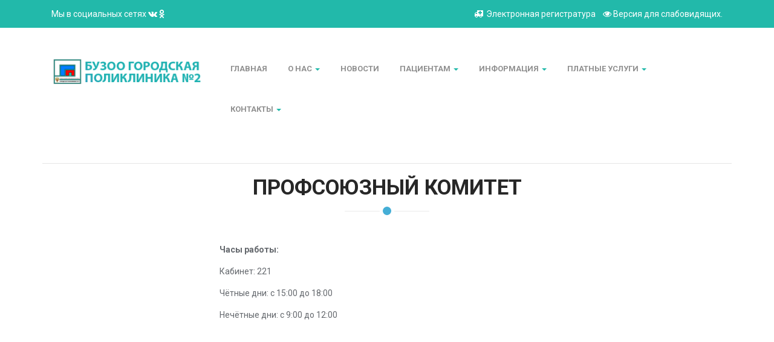

--- FILE ---
content_type: text/html; charset=utf-8
request_url: https://xn--2-etb0b.xn--p1ai/about-us/profsoyuz.html
body_size: 6462
content:

<!DOCTYPE html>
<html lang="ru-RU">
<head>
    <base href="https://xn--2-etb0b.xn--p1ai" />
    <meta charset="utf-8">
    <meta name="viewport" content="width=device-width, initial-scale=1.0, user-scalable=no, maximum-scale=1.0">
	<meta name="HandheldFriendly" content="True"/>
	<meta http-equiv="cleartype" content="on"/>
	<meta name="apple-mobile-web-app-capable" content="yes"/>
	<meta name="apple-mobile-web-app-status-bar-style" content="black-translucent"/>
	<meta name="application-name" content="Title"/> 
	<meta name="msapplication-tooltip" content="Description"/>
	<meta http-equiv="X-UA-Compatible" content="IE=edge"/>
	<meta http-equiv="imagetoolbar" content="no"/>
	<meta http-equiv="msthemecompatible" content="no"/>
	<meta name="format-detection" content="telephone=no"/>
	<meta name="format-detection" content="address=no"/>
    <title>Профсоюзный комитет - Городская поликлиника № 2</title>
	<meta name='description' content='На страницах нашего сайта вам будет предложена информация о недавних и текущих событиях, происходящих в БУЗОО Городская поликлиника №2. В разделе «Контакты» Вы найдёте схему проезда, адрес и телефон БУЗОО Городская поликлиника №2. В разделе «Вакансии» можно найти для себя работу по специальности. В разделе «Новости» можно будет найти информацию обо всех значимых событиях, происходящих в БУЗОО Городская поликлиника №2. Раздел «Услуги» описывает полный перечень и стоимость платных услуг, которые предоставляет БУЗОО Городская поликлиника №2.'/>
		<meta name="yandex-verification" content="b69093c8d0a7077d" />
	<!-- core CSS -->
    <link href="css/bootstrap.min.css" rel="stylesheet">
    <link href="css/font-awesome.min.css" rel="stylesheet">
    <link href="css/animate.min.css" rel="stylesheet">
    <link href="css/owl.carousel.css" rel="stylesheet">
    <link href="css/owl.transitions.css" rel="stylesheet">
    <link href="css/prettyPhoto.css" rel="stylesheet">
    <link href="css/main.css" rel="stylesheet">
    <link href="css/responsive.css" rel="stylesheet">
    <link rel="stylesheet" type="text/css" href="https://xn--2-etb0b.xn--p1ai/tmp/cache/stylesheet_combined_8d6a167941cb13d42e5028889f2589cd.css" />

    <!--[if lt IE 9]>
    <script src="js/html5shiv.js"></script>
    <script src="js/respond.min.js"></script>
    <![endif]-->       
    <!--favicon-->
	<link rel="apple-touch-icon" sizes="180x180" href="images/ico/apple-touch-icon.png">
	<link rel="icon" type="image/png" href="images/ico/favicon-32x32.png" sizes="32x32">
	<link rel="icon" type="image/png" href="images/ico/favicon-16x16.png" sizes="16x16">
	<link rel="manifest" href="images/ico/manifest.json">
	<link rel="mask-icon" href="images/ico/safari-pinned-tab.svg" color="#00aba9">
	<link rel="shortcut icon" href="images/ico/favicon.ico">
	<meta name="msapplication-TileColor" content="#00aba9">
	<meta name="msapplication-TileImage" content="images/ico/mstile-144x144.png">
	<meta name="msapplication-config" content="images/ico/browserconfig.xml">
	<meta name="theme-color" content="#ffffff">
	<meta name="yandex-tableau-widget" content="logo=images/logo.png, color=#ffffff" />
	<!--/favicon-->
	
		
	 
	    

	
</head><!--/head-->

<body>
 
<div id="wrapper" class="home-page">
<div class="topbar hidden-xs">
  <div class="container">
    <div class="row">
         <div class="col-md-6 hidden-xs">
         <p class="pull-leftt">
         Мы в социальных сетях <a href="https://vk.com/public217078734" target="_blank"><i class="fa fa-vk"></i></a> <a href="https://ok.ru/group/70000001131413" target="_blank"><i class="fa fa-odnoklassniki"></i></a>                 
         </p>
         </div>
    
      <div class="col-md-6 hidden-xs">
        <p class="pull-right">
        <i class="fa fa-ambulance" aria-hidden="true"></i><a href="http://www.omskzdrav.ru/registratura/3/gorod_omsk/gorodskaya_poliklinika_2/">Электронная регистратура</a>  &nbsp;&nbsp;
        <span id="uhvb" style="display:none;"><a href="javascript://" onclick="uvcl()"><i class="fa fa-eye" aria-hidden="true"></i> Версия для слабовидящих.</a></span>
            
        </p>
		</div>
      </div>
    </div>
  </div>
</div>

    <header id="header">

<div class="container">
	<div class="row">
	<div class="col-md-3 hidden-xs">
	<a class="navbar-brand" href="https://xn--2-etb0b.xn--p1ai"><img src="images/logoORIG.png" alt="logo" class="img-responsive"/></a>
	</div>
	<div class="col-md-9 col-xs-12">

        <div class="navbar navbar-default navbar-static-top">
                <div class="navbar-header">
                <div class="row">
                    <div class="visible-xs col-xs-8">
                         <a class="navbar-brand" href="https://xn--2-etb0b.xn--p1ai"><img src="images/logoORIG.png" alt="logo" class="img-responsive"/></a>
                    </div> 
                    <div class="col-xs-4">
                         <button type="button" class="navbar-toggle" data-toggle="collapse" data-target=".navbar-collapse">
                        <span class="icon-bar"></span>
                        <span class="icon-bar"></span>
                        <span class="icon-bar"></span>
                    </button>
                    </div>
                 </div>   
                </div>
                
                <div class='collapse navbar-collapse'><ul class='nav navbar-nav navbar-right col-xs-12'><li><a href='https://xn--2-etb0b.xn--p1ai/' class='index'>Главная</a></li><li class='sectionheader  dropdown'><a href='#' data-toggle='dropdown' class='dropdown-toggle about-us'>О нас <b class='caret'></b></a><ul class='dropdown-menu' role='menu'><li><a href='https://xn--2-etb0b.xn--p1ai/about-us/o-poliklinike.html' class='o-poliklinike'>О поликлинике</a></li><li><a href='https://xn--2-etb0b.xn--p1ai/about-us/istoricheskaya-spravka.html' class='istoricheskaya-spravka'>Историческая справка</a></li><li><a href='https://xn--2-etb0b.xn--p1ai/about-us/hall-of-fame.html' class='hall-of-fame'>Доска почета</a></li><li><a href='https://xn--2-etb0b.xn--p1ai/about-us/structure-of-the-clinic.html' class='structure-of-the-clinic'>Структура</a></li><li><a href='https://xn--2-etb0b.xn--p1ai/about-us/Vacancies.html' class='Vacancies'>Вакансии</a></li><li class='dropdown-submenu'><a href='https://xn--2-etb0b.xn--p1ai/about-us/otzyvy-patsientov.html' class='dropdown otzyvy-patsientov'>Отзывы пациентов</a><ul class='dropdown-menu' role='menu'><li><a href='https://xn--2-etb0b.xn--p1ai/about-us/otzyvy-patsientov/politika-formirovaniya-otzyvov.html' class='politika-formirovaniya-otzyvov'>Политика формирования отзывов</a></li></ul></li><li class='active'><a href='https://xn--2-etb0b.xn--p1ai/about-us/profsoyuz.html' class='profsoyuz'>Профсоюз</a></li><li><a href='https://xn--2-etb0b.xn--p1ai/about-us/litsenzii.html' class='litsenzii'>Лицензии</a></li><li><a href='https://xn--2-etb0b.xn--p1ai/about-us/galereya.html' class='galereya'>Галерея</a></li><li><a href='https://xn--2-etb0b.xn--p1ai/about-us/my-v-sotsialnyh-setyah.html' class='my-v-sotsialnyh-setyah'>Мы в социальных сетях</a></li></ul></li><li><a href='https://xn--2-etb0b.xn--p1ai/news.html' class='news'>Новости</a></li><li class='sectionheader  dropdown'><a href='#' data-toggle='dropdown' class='dropdown-toggle information-for-patients'>Пациентам <b class='caret'></b></a><ul class='dropdown-menu' role='menu'><li><a href='https://xn--2-etb0b.xn--p1ai/vopros-otvet.html' class='vopros-otvet'>Вопрос - ответ</a></li><li><a href='https://xn--2-etb0b.xn--p1ai/information-for-patients/the-rights-and-duties-of-citizens-in-the-field-of-health.html' class='the-rights-and-duties-of-citizens-in-the-field-of-health'>Права и обязанности граждан в сфере охраны здоровья</a></li><li><a href='https://xn--2-etb0b.xn--p1ai/information-for-patients/dispanserizatsiya-naseleniya.html' class='dispanserizatsiya-naseleniya'>Диспансеризация населения</a></li><li><a href='https://xn--2-etb0b.xn--p1ai/information-for-patients/territorialnaya-programma-oms.html' class='territorialnaya-programma-oms'>Территориальная программа ОМС</a></li><li><a href='https://xn--2-etb0b.xn--p1ai/information-for-patients/poryadok-okazaniya-meditsinskoj-pomoschi.html' class='poryadok-okazaniya-meditsinskoj-pomoschi'>Порядок оказания медицинской помощи</a></li><li><a href='https://xn--2-etb0b.xn--p1ai/information-for-patients/informatsiya-o-rabote-goryachih-linij.html' class='informatsiya-o-rabote-goryachih-linij'>Информация о работе &quot;Горячих линий&quot;</a></li><li><a href='https://xn--2-etb0b.xn--p1ai/information-for-patients/poleznye-ssylki.html' class='poleznye-ssylki'>Полезные ссылки</a></li><li><a href='https://xn--2-etb0b.xn--p1ai/information-for-patients/strahovye-kompanii.html' class='strahovye-kompanii'>Страховые компании</a></li><li><a href='https://xn--2-etb0b.xn--p1ai/information-for-patients/pravila-zapisi-na-priem-konsultatsiyu-obsledovanie.html' class='pravila-zapisi-na-priem-konsultatsiyu-obsledovanie'>Правила записи на прием/консультацию/обследование</a></li><li><a href='https://xn--2-etb0b.xn--p1ai/information-for-patients/pravila-podgotovki-k-diagnosticheskim-issledovaniyam.html' class='pravila-podgotovki-k-diagnosticheskim-issledovaniyam'>Правила подготовки к диагностическим исследованиям</a></li><li><a href='https://xn--2-etb0b.xn--p1ai/information-for-patients/patsientam-o-personalnyh-dannyh.html' class='patsientam-o-personalnyh-dannyh'>Пациентам о персональных данных</a></li><li><a href='https://xn--2-etb0b.xn--p1ai/information-for-patients/karta-uchastkov.html' class='karta-uchastkov'>Карта участков</a></li><li><a href='https://xn--2-etb0b.xn--p1ai/information-for-patients/raspisanie.html' class='raspisanie'>Расписание работы врачей</a></li><li><a href='https://xn--2-etb0b.xn--p1ai/information-for-patients/pamyatka-dlya-grazhdan-o-garantiyah-besplatnogo-okazaniya-meditsinskoj-pomoschi.html' class='pamyatka-dlya-grazhdan-o-garantiyah-besplatnogo-okazaniya-meditsinskoj-pomoschi'>Памятка для граждан о гарантиях бесплатного оказания медицинской помощи  </a></li><li><a href='https://xn--2-etb0b.xn--p1ai/information-for-patients/o-poryadke-i-usloviyah-priznaniya-litsa-invalidom.html' class='o-poryadke-i-usloviyah-priznaniya-litsa-invalidom'>О порядке и условиях признания лица инвалидом</a></li><li><a href='https://xn--2-etb0b.xn--p1ai/information-for-patients/rezultaty-issledovanij.html' class='rezultaty-issledovanij'>Результаты исследований</a></li><li><a href='https://xn--2-etb0b.xn--p1ai/information-for-patients/besplatnaya-yuridicheskaya-pomosch-na-territorii-omskoj-oblasti.html' class='besplatnaya-yuridicheskaya-pomosch-na-territorii-omskoj-oblasti'>БЕСПЛАТНАЯ ЮРИДИЧЕСКАЯ ПОМОЩЬ НА ТЕРРИТОРИИ ОМСКОЙ ОБЛАСТИ</a></li><li><a href='https://xn--2-etb0b.xn--p1ai/information-for-patients/polezno-znat.html' class='polezno-znat'>Полезно знать</a></li><li><a href='https://xn--2-etb0b.xn--p1ai/information-for-patients/shkoly-zdorovya.html' class='shkoly-zdorovya'>Школы здоровья</a></li></ul></li><li class='sectionheader  dropdown'><a href='#' data-toggle='dropdown' class='dropdown-toggle information'>Информация <b class='caret'></b></a><ul class='dropdown-menu' role='menu'><li><a href='https://xn--2-etb0b.xn--p1ai/information/The-list-of-types-of-medical-care.html' class='The-list-of-types-of-medical-care'>Перечень видов медицинской помощи</a></li><li><a href='https://xn--2-etb0b.xn--p1ai/information/vysokotehnologichnaya-meditsinskaya-pomosch.html' class='vysokotehnologichnaya-meditsinskaya-pomosch'>Высокотехнологичная медицинская помощь</a></li><li><a href='https://xn--2-etb0b.xn--p1ai/information/standarty-spetsializirovannoj-meditsinskoj-pomoschi.html' class='standarty-spetsializirovannoj-meditsinskoj-pomoschi'>Стандарты специализированной медицинской помощи</a></li><li><a href='https://xn--2-etb0b.xn--p1ai/information/poryadok-dejstvij-dolzhnostnyh-lits-i-personala-pri-poluchenii-soobschenij-telefonnyh-pochtovyh-anonimnyh-soderzhaschih-ugrozy-terroristicheskogo-haraktera.html' class='poryadok-dejstvij-dolzhnostnyh-lits-i-personala-pri-poluchenii-soobschenij-telefonnyh-pochtovyh-anonimnyh-soderzhaschih-ugrozy-terroristicheskogo-haraktera'>ГО и ЧС</a></li><li><a href='https://xn--2-etb0b.xn--p1ai/information/kachestvo-meditsinskoj-pomoschi.html' class='kachestvo-meditsinskoj-pomoschi'>Качество медицинской помощи</a></li><li><a href='https://xn--2-etb0b.xn--p1ai/information/klinicheskie-rekomendatsii.html' class='klinicheskie-rekomendatsii'>Клинические рекомендации</a></li><li><a href='https://xn--2-etb0b.xn--p1ai/information/lekarstvennoe-obespechenie.html' class='lekarstvennoe-obespechenie'>Лекарственное обеспечение</a></li><li><a href='https://xn--2-etb0b.xn--p1ai/information/normativnye-dokumenty.html' class='normativnye-dokumenty'>Нормативные документы</a></li><li><a href='https://xn--2-etb0b.xn--p1ai/information/metodicheskie-rekomendatsii.html' class='metodicheskie-rekomendatsii'>Методические рекомендации</a></li><li><a href='https://xn--2-etb0b.xn--p1ai/information/grafik-priema-grazhdan.html' class='grafik-priema-grazhdan'>Работа с населением и общественными организациями</a></li><li><a href='https://xn--2-etb0b.xn--p1ai/information/natsionalnye-proekty.html' class='natsionalnye-proekty'>Национальные проекты</a></li><li><a href='https://xn--2-etb0b.xn--p1ai/information/ohrana-truda.html' class='ohrana-truda'>Охрана труда</a></li><li><a href='https://xn--2-etb0b.xn--p1ai/information/dispanserizatsiya.html' class='dispanserizatsiya'>Диспансеризация</a></li><li><a href='https://xn--2-etb0b.xn--p1ai/information/dispansernoe-nablyudenie.html' class='dispansernoe-nablyudenie'>Диспансерное наблюдение</a></li><li><a href='https://xn--2-etb0b.xn--p1ai/information/o-merah-podderzhki-okazyvaemyh-uchastnikam-svo.html' class='o-merah-podderzhki-okazyvaemyh-uchastnikam-svo'>О мерах поддержки, оказываемых участникам СВО</a></li></ul></li><li class='sectionheader  dropdown'><a href='#' data-toggle='dropdown' class='dropdown-toggle paid-medical-services'>Платные услуги <b class='caret'></b></a><ul class='dropdown-menu' role='menu'><li><a href='https://xn--2-etb0b.xn--p1ai/paid-medical-services/prajs-list.html' class='prajs-list'>Прейскурант цен на платные услуги</a></li><li><a href='https://xn--2-etb0b.xn--p1ai/paid-medical-services/platnye-uslugi2.html' class='platnye-uslugi2'>Положения и постановления о порядке оказания платных медицинских услуг</a></li><li><a href='https://xn--2-etb0b.xn--p1ai/paid-medical-services/svedeniya-o-meditsinskih-rabotnikah-uchastvuyuschih-v-predostavlenii-platnyh-meditsinskih-uslug.html' class='svedeniya-o-meditsinskih-rabotnikah-uchastvuyuschih-v-predostavlenii-platnyh-meditsinskih-uslug'>Сведения о медицинских работниках, участвующих в предоставлении платных медицинских услуг</a></li></ul></li><li class='sectionheader  dropdown'><a href='#' data-toggle='dropdown' class='dropdown-toggle contact-information'>Контакты <b class='caret'></b></a><ul class='dropdown-menu' role='menu'><li><a href='https://xn--2-etb0b.xn--p1ai/contact-information/feedback.html' class='feedback'>Форма обратной связи</a></li><li><a href='https://xn--2-etb0b.xn--p1ai/contact-information/Driving-directions.html' class='Driving-directions'>Схема проезда</a></li><li><a href='https://xn--2-etb0b.xn--p1ai/contact-information/rezhim-raboty.html' class='rezhim-raboty'>Режим работы</a></li><li><a href='https://xn--2-etb0b.xn--p1ai/contact-information/kontroliruyuschie-organy.html' class='kontroliruyuschie-organy'>Контролирующие органы</a></li></ul></li></ul></div>
                

        </div>
			 </div>
			 </div>
 </div>


    </header><!--/header-->
    
    
    
              <div class="container">
                <h4 class="visible-xs">
                <a id="uhvb" href="javascript://" onclick="uvcl()">
                       <i class="fa fa-eye" aria-hidden="true"></i> Версия для слабовидящих
                    </a>
           </h4>
        </div>


<div class="container">
    <div class="section-header">
        	<hr/>
    				<h1 class="section-title text-center"> Профсоюзный комитет </h1>            </div>
	<section id="content">
		<div class="row">
<div class="col-md-3">
		                   
               </div>
<div class="col-md-9">
<p><b>Часы работы:</b></p>
<p>Кабинет: 221</p>
<p>Чётные дни: с 15:00 до 18:00</p>
<p>Нечётные дни: с 9:00 до 12:00</p>
</div>
</div>
	</section>
	</div>
	
	








<footer>
	<div class="container">
		<div class="row">
			<div class="col-lg-3">
				<div class="widget">
					<h5 class="widgetheading">Адрес</h5>
					<address>
					<i class="fa fa-map-marker"></i> 644009, Россия, <br>Омская область,  г. Омск, <br>
					 улица 10 лет Октября, д. 179.</address>
					<p>
						<i class="fa fa-envelope-o"></i> <a href="mailto:gp2_mail@minzdrav.omskportal.ru">gp2_mail@minzdrav.omskportal.ru</a> 
					</p>
				</div>
			</div>
			<div class="col-lg-3">
				<div class="widget">
					<h5 class="widgetheading">Телефоны</h5>
					    <i class="fa fa-phone"></i> Регистратура 36-94-00 <br>
						<i class="fa fa-phone"></i> Стоматология 32-44-67 <br>
						<i class="fa fa-phone"></i> Приемная 36-98-63
						
						
				</div>
			</div>
			<div class="col-lg-3">
				<div class="widget">
					<h5 class="widgetheading">Электронные сервисы</h5>
					<ul class="link-list">
						<li><i class="fa fa-hospital-o" aria-hidden="true"></i> <a href="http://www.omskzdrav.ru/registratura/3/gorod_omsk/gorodskaya_poliklinika_2/">Электронная регистратура</a><br>
						<small>Онлайн запись на прием к врачу </small></li>
						
					</ul>
				</div>
			</div>
			<div class="col-lg-3">
				<div class="widget">
					<h5 class="widgetheading">Поделиться</h5>
					
					<script src="//yastatic.net/es5-shims/0.0.2/es5-shims.min.js"></script>
					<script src="//yastatic.net/share2/share.js"></script>
					<div class="ya-share2" data-services="vkontakte,facebook,odnoklassniki,moimir,gplus,evernote,whatsapp,skype,telegram"></div>		
					
					<h5 class="widgetheading">Поиск по сайту</h5>
					<form id="cntnt01moduleform_1" method="get" action="https://xn--2-etb0b.xn--p1ai/about-us/profsoyuz.html" class="cms_form">
<div class="hidden">
<input type="hidden" name="mact" value="Search,cntnt01,dosearch,0" />
<input type="hidden" name="cntnt01returnid" value="81" />
</div>

<input type="text" class="form-control" id="cntnt01searchinput" name="cntnt01searchinput" size="20" maxlength="50" placeholder="Поиск по сайту" data-validation-required-message="Быстрый поиск по сайту" value="" onfocus="if(this.value==this.defaultValue) this.value='';" onblur="if(this.value=='') this.value=this.defaultValue;"/>
</form>



				</div>
			</div>

		</div>
	</div>
	<div id="sub-footer">
		<div class="container">
			<div class="row">
				<div class="col-lg-6">
					<div class="copyright">
						<p>
							<span> БУЗОО "Городская поликлиника №2" ©  2004-2026</span>
						</p>
					</div>
				</div>
				<div class="col-lg-3">
				

<a href="http://xn--2-etb0b.xn--p1ai/sitemap.html" title="Карта сайта">
							<i class="fa fa-sitemap" aria-hidden="true"></i></a>   



							
				
							
				</div>
				
				<div class="col-lg-3 ">
				<div class="copyright ">
					
					
				</div>
				</div>
			</div>
		</div>
	</div>
	</footer>



	

	
	
	
 
    <script src="js/jquery.js"></script>
    <script src="js/bootstrap.min.js"></script>
    
    <script src="js/owl.carousel.min.js"></script>
    <script src="js/mousescroll.js"></script>
    <script src="js/smoothscroll.js"></script>
    <script src="js/jquery.prettyPhoto.js"></script>
    <script src="js/jquery.isotope.min.js"></script>
    <script src="js/jquery.inview.min.js"></script>
    <script src="js/wow.min.js"></script>
    
    <script src="js/main.js"></script>
     
    
         
    <script src="//xn--2-etb0b.xn--p1ai/js/uhpv-full.min.js"></script>
   
    <script>
var 	uhe 	= 1,
	lng 	= 'ru',
	has 	= 0,
	imgs  = 1,
	bg  = 1,
	hwidth  = 960,
	bgs 	= ['1','2','3'],
	fonts  = ['20','22','24'];
$(document).ready(function(){uhpv(has)});
</script>
  
   <!-- Yandex.Metrika counter --> <script type="text/javascript"> (function (d, w, c) { (w[c] = w[c] || []).push(function() { try { w.yaCounter40955029 = new Ya.Metrika2({ id:40955029, clickmap:true, trackLinks:true, accurateTrackBounce:true, webvisor:true, trackHash:true }); } catch(e) { } }); var n = d.getElementsByTagName("script")[0], s = d.createElement("script"), f = function () { n.parentNode.insertBefore(s, n); }; s.type = "text/javascript"; s.async = true; s.src = "https://mc.yandex.ru/metrika/tag.js"; if (w.opera == "[object Opera]") { d.addEventListener("DOMContentLoaded", f, false); } else { f(); } })(document, window, "yandex_metrika_callbacks2"); </script> <noscript><div><img src="https://mc.yandex.ru/watch/40955029" style="position:absolute; left:-9999px;" alt="" /></div></noscript> <!-- /Yandex.Metrika counter -->
    

</body>
</html>

--- FILE ---
content_type: text/css
request_url: https://xn--2-etb0b.xn--p1ai/tmp/cache/stylesheet_combined_8d6a167941cb13d42e5028889f2589cd.css
body_size: 2645
content:
.doc  {
    min-height: 360px;
    text-align: center;
    
}

.hall-of-fame-item {
    margin: 15px auto 15px;
}


.download img {
    height: 104px;
    width: 82px;
    
}
.download  {
    background-color: #ebedef;
    height: 190px;
    margin: 20px auto 32px;
    padding: 40px 28px 30px 32px;
    text-align: center;
    width: 190px;
    border-radius: 50%;
}

	.image {
		border-radius: 0.35em;
		border: 0;
		display: inline-block;
		position: relative;
	}
	
	
	


		.image:before {
			-moz-transition: opacity 0.2s ease-in-out;
			-webkit-transition: opacity 0.2s ease-in-out;
			-ms-transition: opacity 0.2s ease-in-out;
			transition: opacity 0.2s ease-in-out;
			border-radius: 0.35em;
			content: '';
			display: block;
			height: 100%;
			left: 0;
			opacity: 0.5;
			position: absolute;
			top: 0;
			width: 100%;
		}

		.image.thumb {
			text-align: center;
		    overflow:hidden;
		}

			.image.thumb:after {
				-moz-transition: opacity 0.2s ease-in-out;
				-webkit-transition: opacity 0.2s ease-in-out;
				-ms-transition: opacity 0.2s ease-in-out;
				transition: opacity 0.2s ease-in-out;
				border-radius: 0.35em;
				border: solid 3px rgba(255, 255, 255, 0.5);
				color: #fff;
				content: 'Подробнее';
				display: inline-block;
				font-size: 0.8em;
				font-weight: 400;
				left: 35%;
				line-height: 2.25em;
				margin: -1.25em 0 0 -3em;
				opacity: 0;
				padding: 0 1.5em;
				position: absolute;
				text-align: center;
				text-decoration: none;
				top: 50%;
				white-space: nowrap;
				
			}

			.image.thumb:hover:after {
				opacity: 1.0;
			}

			.image.thumb:hover:before {
			
				opacity: 1.0;
			}

		.image img {
			border-radius: 0.35em;
			display: block;
			
		}
		
		
.usefullink {
    height: 200px;
}

.aligncenter {
    text-align: center;
}




#hpvgd,.h-mdiv,.h-mdiv2,.h-ldiv,.h-rdiv {background:#EAEAEA; color:#6D6D6D;}
#hpvgd {width:100%; z-index:100; width:100%; border-bottom:2px solid rgb(230,230,230);}
.h-mdiv {display:none; position:relative; margin:auto; text-align:center;}
.h-mdiv2 {display:none; position:fixed; margin:auto; text-align:center; width:400px; height:200px;}
.h-ldiv {float:left; padding:7px 10px 7px 0px;}
.h-rdiv {position:absolute; top:7px; right:0px; text-align:right;}
.h-ni {display:none !important;}
a.hcmaf {color:red; margin-left:5px; font-size:20px; font-weight:bold;}
a.h-anl {color:#2a72cc;}
a.h-al {color:#ED664B;}
.h-fi {font-weight:bold; border-radius:50%; padding:0px 8px; margin-right:5px; font-size:20px;}
.h-background-1 {color:#fff !important; background:#000 !important; border:none!important; outline:none!important;}
.h-background-2 {color:#000 !important; background:#fff !important; border:none!important; outline:none!important;}
.h-background-3 {color:#ff0 !important; background:#009 !important; border:none!important; outline:none!important;}
.h-background-1 .art-logo, .h-background-1 .art-vmenublockheader{padding-left: 10px!important;}
.h-background-2 .art-logo, .h-background-2 .art-vmenublockheader{padding-left: 10px!important;}
.h-background-3 .art-logo, .h-background-3 .art-vmenublockheader{padding-left: 10px!important;}
.h-background-1 h2,.h-background-2 h2,.h-background-3 h2 {font-size: 40px!important;}
.uhvb-img {margin: 10px auto;}
h1#name-text.art-logo-name a{font-size: 48px!important;}


.doctor_name{
    background: #22b9aa;
    padding: 10px;
    color:#fff;
}

.portfolio-item img {
    width: 100%;
    margin-top:20px;
}

.gallery_flat {
    margin-bottom:20px;
}


	.dg-popup__container h1 {
	color:#fff;
	font-size: 14px;
	font-weight: 100;
	min-width: 200px;
}
		.dg-popup__container p {
	color:#fff;
	font-size: 12px;
	font-weight: 100;
	min-width: 200px;
}
.dg-popup__container p a{
	color:#fff;
}

.dg-popup__container {
	padding: 30px;
}

div.dg-label__content {
	background-color: #22b9aa;
	color:#fff;
	margin:-5px -5px -5px -5px;
	border:none;
}


div.dg-label__content a{
	color:#fff;
	
}

.dg-popup__container h4 a{
	color:#fff;
	
}


.otzyv {
    padding:20px;
    Font-style:italic;
    background:#f7f7f7;
    color:#999;
}


.otzyv-properties {
    padding-bottom:10px;
}
.my-container-fluid{padding-left: 0; padding-right:0;}
.myrow {margin-left: 0; margin-right: 0; }
.mycol {padding-left: 0; padding-right:0;}


.underline {
    text-decoration: underline solid #22b9aa;
    
}

/* Stylesheet: Medico Modified On 2025-02-10 15:04:16 */
@media (max-width: 480px) {
#header {
    margin: 10px 0 10px;
}

.section-header .section-title {
    font-size: 16px;
    
}

#features {
    padding: 50px 0;
}

h3, .h3 {
    font-size: 14px;
}


h1, .h1, h2, .h2, h3, .h3 {
    margin-top: 10px;
    margin-bottom: 5px;
}


#features .media.service-box:first-child {
    margin-top: 25px;
}



.media.service-box2 {
    min-height: 25px;
}


.media.service-box .pull-left > i {
    font-size: 14px;
    height: 32px;
    line-height: 32px;
    text-align: center;
    width: 32px;
    border-radius: 100%;
    color: #45aed6;
    box-shadow: inset 0 0 0 1px #d7d7d7;
    -webkit-box-shadow: inset 0 0 0 1px #d7d7d7;
    transition: background-color 400ms, background-color 400ms;
    position: relative;
}

.media.service-box .pull-left {
    margin-right: 10px;
}

#cta2 h2 {
    font-size: 20px;
}

.blog-post {
    height: 300px;
    margin-bottom: 20px;
}

.news_image {
    min-height: 150px !important;
}


#main-slider .slider-inner h2 {
    font-size: 16px;
    margin-top: 50px;
}

#main-slider .item {
    height: 250px;
}


.image_news_full {
    min-height: 150px !important;
    padding-top: 50px !important;
}

.titleh3{
    font-size: 16px !important;
    margin-top: 10px !important;
}



}
/* Stylesheet: mobile Modified On 2017-07-25 20:02:21 */

    .main-link {
        padding: 20px 0;
        background-color: transparent;
    }
    .block-link {
        display: block;
        font-weight: 600;
        font-size: 17px;
        margin-bottom: 6px;
        color: #ffffff;
        text-align: left;
        line-height: 1.3;
    }
    .block-link:hover {
        color: #f8f9fa;
        text-decoration: none;
    }
    .desc-link {
        display: block;
        font-size: 13px;
        color: rgba(255, 255, 255, 0.85);
        margin: 2px 0;
        line-height: 1.35;
        text-align: left;
    }
    .btn-custom {
        margin-top: 6px;
        background-color: rgba(255, 255, 255, 0.25);
        color: #ffffff;
        border: none;
        padding: 6px 12px;
        font-size: 13px;
        border-radius: 5px;
        display: inline-block;
        text-align: center;
        backdrop-filter: blur(4px);
        border: 1px solid rgba(255, 255, 255, 0.35);
        transition: all 0.2s ease;
        font-weight: 500;
    }
    .btn-custom:hover {
        background-color: rgba(255, 255, 255, 0.35);
        color: #ffffff;
        transform: translateY(-1px);
    }
    .link-item {
        padding: 18px;
        border-radius: 12px;
        box-shadow: 0 4px 12px rgba(0,0,0,0.1);
        height: 100%;
        margin-bottom: 15px;
        transition: all 0.25s ease;
        display: flex;
        align-items: center;
        min-height: 110px;
        text-align: left;
        background: linear-gradient(135deg, #28bbac 0%, #20a99b 100%);
    }
    .link-item:hover {
        transform: translateY(-2px);
        box-shadow: 0 6px 18px rgba(0,0,0,0.15);
        background: linear-gradient(135deg, #1ea597 0%, #189386 100%) !important;
    }
    .icon-wrapper {
        font-size: 36px;
        margin-right: 16px;
        flex-shrink: 0;
        min-width: 44px;
        text-align: center;
        color: #ffffff;
    }
    .content-wrapper {
        flex: 1;
        text-align: left;
    }
    .link-row {
        margin-bottom: 15px;
    }
    
    .custom-row {
        display: flex;
        flex-wrap: wrap;
        margin-right: -12px;
        margin-left: -12px;
    }
    
    .col-width-1, .col-width-2, .col-width-3, 
    .col-width-4, .col-width-5, .col-width-6 {
        padding: 0 12px;
        margin-bottom: 15px;
    }

    .col-width-1 { width: 30%; flex: 0 0 30%; }
    .col-width-2 { width: 25%; flex: 0 0 25%; }
    .col-width-3 { width: 45%; flex: 0 0 45%; }
    .col-width-4 { width: 35%; flex: 0 0 35%; }
    .col-width-5 { width: 40%; flex: 0 0 40%; }
    .col-width-6 { width: 25%; flex: 0 0 25%; }

    @media (max-width: 1200px) {
        .col-width-1 { width: 33.333%; flex: 0 0 33.333%; }
        .col-width-2 { width: 33.333%; flex: 0 0 33.333%; }
        .col-width-3 { width: 66.667%; flex: 0 0 66.667%; }
        .col-width-4 { width: 50%; flex: 0 0 50%; }
        .col-width-5 { width: 50%; flex: 0 0 50%; }
        .col-width-6 { width: 33.333%; flex: 0 0 33.333%; }
    }

    @media (max-width: 992px) {
        .col-width-1, .col-width-2, .col-width-3,
        .col-width-4, .col-width-5, .col-width-6 {
            width: 50%;
            flex: 0 0 50%;
        }
        
        .link-item {
            min-height: 100px;
            padding: 15px;
        }
        
        .icon-wrapper {
            font-size: 32px;
            margin-right: 12px;
            min-width: 40px;
        }
        
        .block-link {
            font-size: 16px;
        }
    }

    @media (max-width: 768px) {
        .col-width-1, .col-width-2, .col-width-3,
        .col-width-4, .col-width-5, .col-width-6 {
            width: 100%;
            flex: 0 0 100%;
        }
        
        .link-item {
            min-height: 90px;
            padding: 12px;
            margin-bottom: 15px;
        }
        
        .icon-wrapper {
            font-size: 28px;
            margin-right: 10px;
            min-width: 36px;
        }
        
        .block-link {
            font-size: 15px;
        }
        
        .desc-link {
            font-size: 12px;
        }
        
        .btn-custom {
            font-size: 12px;
            padding: 5px 10px;
        }
        
        .main-link {
            padding: 15px 0;
        }
        
        .link-row {
            margin-bottom: 0;
        }
    }

    @media (max-width: 576px) {
        .link-item {
            flex-direction: column;
            text-align: center;
            min-height: auto;
            margin-bottom: 15px;
        }
        
        .icon-wrapper {
            margin-right: 0;
            margin-bottom: 8px;
        }
        
        .content-wrapper {
            text-align: center;
        }
        
        .block-link, .desc-link {
            text-align: center;
        }
        
        .btn-custom {
            margin-left: auto;
            margin-right: auto;
        }
        
        .custom-row {
            margin-right: -8px;
            margin-left: -8px;
        }
        
        .col-width-1, .col-width-2, .col-width-3, 
        .col-width-4, .col-width-5, .col-width-6 {
            padding: 0 8px;
            margin-bottom: 15px;
        }
    }


/* Stylesheet: блоки на главной Modified On 2025-08-30 16:06:43 */


--- FILE ---
content_type: application/javascript
request_url: https://xn--2-etb0b.xn--p1ai/js/main.js
body_size: 2191
content:
jQuery(function($) {'use strict';

	// Navigation Scroll
	$(window).scroll(function(event) {
		Scroll();
	});

	$('.navbar-collapse ul li a').on('click', function() {  
		$('html, body').animate({scrollTop: $(this.hash).offset().top - 5}, 1000);
		return false;
	});

	// User define function
	function Scroll() {
		var contentTop      =   [];
		var contentBottom   =   [];
		var winTop      =   $(window).scrollTop();
		var rangeTop    =   200;
		var rangeBottom =   500;
		$('.navbar-collapse').find('.scroll a').each(function(){
			contentTop.push( $( $(this).attr('href') ).offset().top);
			contentBottom.push( $( $(this).attr('href') ).offset().top + $( $(this).attr('href') ).height() );
		})
		$.each( contentTop, function(i){
			if ( winTop > contentTop[i] - rangeTop ){
				$('.navbar-collapse li.scroll')
				.removeClass('active')
				.eq(i).addClass('active');			
			}
		})
	};

	$('#tohash').on('click', function(){
		$('html, body').animate({scrollTop: $(this.hash).offset().top - 5}, 1000);
		return false;
	});

	// accordian
	$('.accordion-toggle').on('click', function(){
		$(this).closest('.panel-group').children().each(function(){
		$(this).find('>.panel-heading').removeClass('active');
		 });

	 	$(this).closest('.panel-heading').toggleClass('active');
	});

	//Slider
	$(document).ready(function() {
		var time = 7; // time in seconds

	 	var $progressBar,
	      $bar, 
	      $elem, 
	      isPause, 
	      tick,
	      percentTime;
	 
	    //Init the carousel
	    $("#main-slider").find('.owl-carousel').owlCarousel({
	      slideSpeed : 500,
	      paginationSpeed : 500,
	      singleItem : true,
	      navigation : true,
			navigationText: [
			"<i class='fa fa-angle-left'></i>",
			"<i class='fa fa-angle-right'></i>"
			],
	      afterInit : progressBar,
	      afterMove : moved,
	      startDragging : pauseOnDragging,
	      //autoHeight : true,
	      transitionStyle : "fadeUp"
	    });
	 
	    //Init progressBar where elem is $("#owl-demo")
	    function progressBar(elem){
	      $elem = elem;
	      //build progress bar elements
	      buildProgressBar();
	      //start counting
	      start();
	    }
	 
	    //create div#progressBar and div#bar then append to $(".owl-carousel")
	    function buildProgressBar(){
	      $progressBar = $("<div>",{
	        id:"progressBar"
	      });
	      $bar = $("<div>",{
	        id:"bar"
	      });
	      $progressBar.append($bar).appendTo($elem);
	    }
	 
	    function start() {
	      //reset timer
	      percentTime = 0;
	      isPause = false;
	      //run interval every 0.01 second
	      tick = setInterval(interval, 10);
	    };
	 
	    function interval() {
	      if(isPause === false){
	        percentTime += 1 / time;
	        $bar.css({
	           width: percentTime+"%"
	         });
	        //if percentTime is equal or greater than 100
	        if(percentTime >= 100){
	          //slide to next item 
	          $elem.trigger('owl.next')
	        }
	      }
	    }
	 
	    //pause while dragging 
	    function pauseOnDragging(){
	      isPause = true;
	    }
	 
	    //moved callback
	    function moved(){
	      //clear interval
	      clearTimeout(tick);
	      //start again
	      start();
	    }
	});

	//Initiat WOW JS
	new WOW().init();
	//smoothScroll
	smoothScroll.init();

	// portfolio filter
	$(window).load(function(){'use strict';
		var $portfolio_selectors = $('.portfolio-filter >li>a');
		var $portfolio = $('.portfolio-items');
		$portfolio.isotope({
			itemSelector : '.portfolio-item',
			layoutMode : 'fitRows'
		});
		
		$portfolio_selectors.on('click', function(){
			$portfolio_selectors.removeClass('active');
			$(this).addClass('active');
			var selector = $(this).attr('data-filter');
			$portfolio.isotope({ filter: selector });
			return false;
		});
	});

	$(document).ready(function() {
		//Animated Progress
		$('.progress-bar').bind('inview', function(event, visible, visiblePartX, visiblePartY) {
			if (visible) {
				$(this).css('width', $(this).data('width') + '%');
				$(this).unbind('inview');
			}
		});

		//Animated Number
		$.fn.animateNumbers = function(stop, commas, duration, ease) {
			return this.each(function() {
				var $this = $(this);
				var start = parseInt($this.text().replace(/,/g, ""));
				commas = (commas === undefined) ? true : commas;
				$({value: start}).animate({value: stop}, {
					duration: duration == undefined ? 1000 : duration,
					easing: ease == undefined ? "swing" : ease,
					step: function() {
						$this.text(Math.floor(this.value));
						if (commas) { $this.text($this.text().replace(/(\d)(?=(\d\d\d)+(?!\d))/g, "$1,")); }
					},
					complete: function() {
						if (parseInt($this.text()) !== stop) {
							$this.text(stop);
							if (commas) { $this.text($this.text().replace(/(\d)(?=(\d\d\d)+(?!\d))/g, "$1,")); }
						}
					}
				});
			});
		};

		$('.animated-number').bind('inview', function(event, visible, visiblePartX, visiblePartY) {
			var $this = $(this);
			if (visible) {
				$this.animateNumbers($this.data('digit'), false, $this.data('duration')); 
				$this.unbind('inview');
			}
		});
	});

	// Contact form
	var form = $('#main-contact-form');
	form.submit(function(event){
		event.preventDefault();
		var form_status = $('<div class="form_status"></div>');
		$.ajax({
			url: $(this).attr('action'),
			beforeSend: function(){
				form.prepend( form_status.html('<p><i class="fa fa-spinner fa-spin"></i> Email is sending...</p>').fadeIn() );
			}
		}).done(function(data){
			form_status.html('<p class="text-success">Thank you for contact us. As early as possible  we will contact you</p>').delay(3000).fadeOut();
		});
	});

	//Pretty Photo
	$("a[rel^='prettyPhoto']").prettyPhoto({
		social_tools: false
	});

	//Google Map
	var latitude = $('#google-map').data('latitude');
	var longitude = $('#google-map').data('longitude');
	function initialize_map() {
		var myLatlng = new google.maps.LatLng(latitude,longitude);
		var mapOptions = {
			zoom: 14,
			scrollwheel: false,
			center: myLatlng
		};
		var map = new google.maps.Map(document.getElementById('google-map'), mapOptions);
		var marker = new google.maps.Marker({
			position: myLatlng,
			map: map
		});
	}
	

});